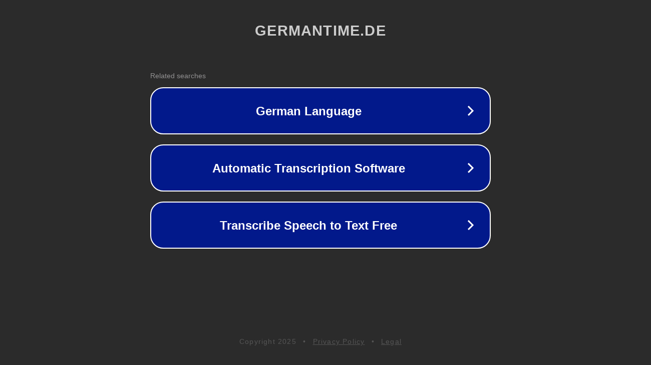

--- FILE ---
content_type: text/html; charset=utf-8
request_url: https://germantime.de/ariane-frick/
body_size: 1062
content:
<!doctype html>
<html data-adblockkey="MFwwDQYJKoZIhvcNAQEBBQADSwAwSAJBANDrp2lz7AOmADaN8tA50LsWcjLFyQFcb/P2Txc58oYOeILb3vBw7J6f4pamkAQVSQuqYsKx3YzdUHCvbVZvFUsCAwEAAQ==_xOZy7JiXpiyWcLHPuu40ygTrE4B4iP5j0jVCNhJ97jyUeys0uCFPu/kNtb4KfxI1uq8U2hZTbqiloA4+A9eQJg==" lang="en" style="background: #2B2B2B;">
<head>
    <meta charset="utf-8">
    <meta name="viewport" content="width=device-width, initial-scale=1">
    <link rel="icon" href="[data-uri]">
    <link rel="preconnect" href="https://www.google.com" crossorigin>
</head>
<body>
<div id="target" style="opacity: 0"></div>
<script>window.park = "[base64]";</script>
<script src="/bPwrPjhZx.js"></script>
</body>
</html>
